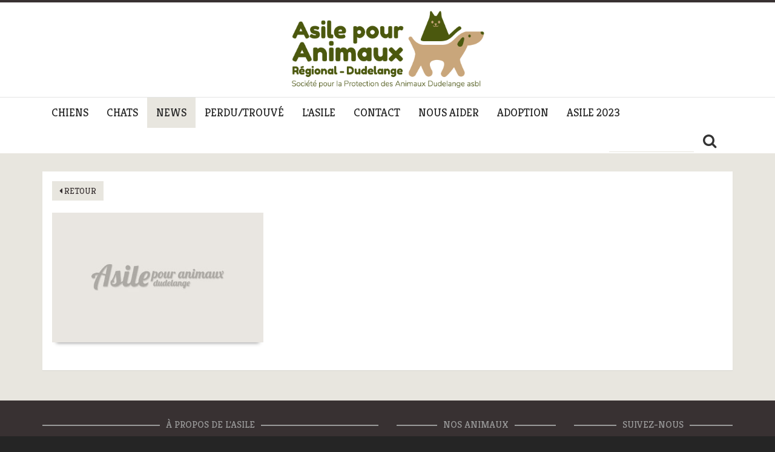

--- FILE ---
content_type: text/html; charset=UTF-8
request_url: https://asile.lu/news/display/100
body_size: 2605
content:
<!DOCTYPE html>
<html>
<head>
	<meta http-equiv="Content-Type" content="text/html; charset=utf-8" />
	<meta http-equiv="X-UA-Compatible" content="IE=edge">
	<meta name="viewport" content="width=device-width, initial-scale=1">

	<meta name="copyright" content="SPAD Chats et Chiens Luxembourg" />
	<meta name="description" content="SPAD Chats et Chiens Luxembourg" />
	<meta name="keywords" content="chat, chien, refuge, asile, animal, animaux, spa, dudelange" />

	<meta property="og:title" content="News - SPAD Chats et Chiens Luxembourg"/>
	<meta property="og:type" content="website"/>
	<meta property="og:url" content="https://asile.lu/news/display/100"/>
	<meta property="og:image" content="https://asile.lu/img/share.jpg"/>
	<meta property="og:site_name" content="SPAD Chats et Chiens Luxembourg"/>
	<meta property="fb:admins" content=""/>
	<meta property="og:description" content="SPAD Chats et Chiens Luxembourg"/>

	<title>
		News - SPAD Chats et Chiens Luxembourg	</title>

	
	<link href='//fonts.googleapis.com/css?family=Kreon:400,700,300' rel='stylesheet' type='text/css'>
	<link rel="stylesheet" href="/min/g=css" />

	<script src="/min/g=js"></script>
	<script src='//www.google.com/recaptcha/api.js'></script>
	
	<!-- Le HTML5 shim, for IE6-8 support of HTML5 elements -->
	<!--[if lt IE 9]>
	  <script src="//html5shim.googlecode.com/svn/trunk/html5.js"></script>
	<![endif]-->

    <script src="//js.braintreegateway.com/web/3.45.0/js/client.min.js"></script>
    <script src="//js.braintreegateway.com/web/3.45.0/js/hosted-fields.min.js"></script>
</head>
<body id="asilelu">

	<header class="asilelu-header hidden-sm hidden-xs">

		<a href="/" class="home-link">
			<h1>SPAD Chats et Chiens Luxembourg</h1>
		</a>

	</header>

	<div class="asilelu-nav-main">

		<div class="asilelu-navbar-main navbar navbar-square navbar-default navbar-static-top">

			<div class="navbar-inner">

				<div class="container">

					<div class="navbar-header">

						<button data-target=".navbar-collapse" data-toggle="collapse" type="button" class="navbar-toggle">
							<span class="sr-only">Toggle navigation</span>
							<span class="icon-bar"></span>
							<span class="icon-bar"></span>
							<span class="icon-bar"></span>
					  	</button>

					  	<a class="navbar-brand visible-sm visible-xs" href="/">
						  	<img src="/img/header-logo-2025-mobile.png" width="200" height="50" />
					  	</a>

					</div>

					<nav class="collapse navbar-collapse">

						<ul class="nav navbar-nav asilelu-navbar-nav">

														<li class=""><a href="/animaux/Chiens_a_l_Asile-35">
								CHIENS							</a>
							</li>
														<li class=""><a href="/animaux/Chats_a_l_Asile-36">
								CHATS							</a>
							</li>
							
							<li class="active"><a href="/news">NEWS</a></li>

							<li class=""><a href="/pages/perdutrouve">PERDU/TROUVÉ</a>
							</li>

							<li class=""><a href="/posts/index/1">L'ASILE</a></li>

							<li class=""><a href="/pages/contact">CONTACT</a></li>

							<li class=""><a href="/dons">NOUS AIDER</a></li>

							<li class=""><a href="/posts/index/9">ADOPTION</a></li>

							<li class=""><a href="/posts/index/12">ASILE 2023</a></li>
						</ul>

						<form action="/search" method="get" class="navbar-form navbar-left asile-lu-searchform hidden-xs hidden-sm pull-right" role="search">
						  	<div class="form-group">
								<input type="text" class="form-control" name="q" placeholder="">
						  	</div>
						  	<button type="submit" class="btn btn-default"><i class="fa fa-search"></i></button>
						</form>

					</nav>

				</div>

			</div>

		</div>

	</div>

	<div class="asilelu-content">

		<div class="asilelu-page asilelu-page-post-display post-item">

	<div class="container">

		<div class="panel asilelu-panel asilelu-panel-listitem asilelu-panel-animalitem asilelu-panel-postitem">

			<div class="panel-body">
				
				<div class="row">
					
					<div class="col-md-12">
						<a class="btn btn-square btn-beige back-button" href="#"><i class="fa fa-caret-left"></i> RETOUR</a>					</div>
					
				</div>

				<div class="row">

					<div class="col-md-4">

						
							<img class="img-adapt post-thumbnail" src="/img/placeholder488x300.jpg" />

							
						<ul class="list-unstyled animal-links-list">

							
							
						</ul>


						<div class="mpf-image-gallery hidden" id="mpf-image-gallery-">

							
							
						</div>

						<div class="mpf-video-gallery hidden" id="mpf-video-gallery-">

							
						</div>

					</div>

					<div class="col-md-8">

						<h1 class="post-title">
													</h1>
						
						
						<div class="post-body">
													</div>
						
						
					</div>

				</div>

			</div>

		</div>

	</div>



</div>
	</div>

	<footer class="asilelu-footer">

		<div class="asilelu-sitemap">

			<div class="container">

				<div class="row">

					<div class="col-md-6">

						<div class="asilelu-heading-wrapper">
							<h4 class="asilelu-heading asilelu-heading-stroked asilelu-heading-footer">
								<span>À PROPOS DE L'ASILE</span>
							</h4>
						</div>

						<div class="row">

							<div class="col-md-6">

								<div class="asilelu-footer-logo">
									<img class="img-adapt" src="/img/footer-logo-2025.png" />
								</div>

							</div>

							<div class="col-md-6">

								<ul class="list-group asilelu-footer-list-group">
									<a href="/pages/contact" class="list-group-item">
										<span class="badge"><i class="fa fa-angle-right"></i></span> Plan d'accès
									</a>
									<a href="/posts/index/1" class="list-group-item">
										<span class="badge"><i class="fa fa-angle-right"></i></span> L'asile
									</a>
									<a href="/dons" class="list-group-item">
										<span class="badge"><i class="fa fa-angle-right"></i></span> Dons
									</a>
									<!--<a href="/newsletters/subscribe" class="list-group-item">
										<span class="badge"><i class="fa fa-angle-right"></i></span> Newsletter
									</a>-->
								</ul>

							</div>

						</div>

					</diV>

					<div class="col-md-3">
						<div class="asilelu-heading-wrapper">
							<h4 class="asilelu-heading asilelu-heading-stroked asilelu-heading-footer">
								<span>NOS ANIMAUX</span>
							</h4>
						</div>

						<ul class="list-group asilelu-footer-list-group">
							<a href="/animaux/Chiens_a_l_asile-35" class="list-group-item">
								<span class="badge"><i class="fa fa-angle-right"></i></span> Chiens à l'asile
							</a>
							<a href="/animaux/Chats_a_l_asile-36" class="list-group-item">
								<span class="badge"><i class="fa fa-angle-right"></i></span> Chats à l'asile
							</a>
							<a href="/posts/index/9" class="list-group-item">
								<span class="badge"><i class="fa fa-angle-right"></i></span> Tarifs et procédés d'adoption
							</a>
						</ul>

					</diV>

					<div class="col-md-3">
						<div class="asilelu-heading-wrapper">
							<h4 class="asilelu-heading asilelu-heading-stroked asilelu-heading-footer">
								<span>SUIVEZ-NOUS</span>
							</h4>
						</div>

						<div class="asilelu-footer-share-links">
							<a href="https://www.facebook.com/AsilePourAnimauxDudelangespad?fref=ts" target="_blank" class="facebook-link"><i class="fa fa-facebook-square"></i></a>
						</div>

						<!-- <div class="asilelu-footer-app-links">
							<img class="img-adapt" src="/img/footer-app-links.png" usemap="#imgmap201436102253" />
							<map id="imgmap201436102253" name="imgmap201436102253">
								<area shape="rect" alt="" title="" coords="17,96,121,121" href="https://itunes.apple.com/lu/app/asile-dudelange/id534488314?mt=8" target="_blank" />
								<area shape="rect" alt="" title="" coords="134,95,255,124" href="https://play.google.com/store/apps/details?id=com.bunkerpalace.asilelu" target="_blank" />
							</map>
						</div> -->

					</diV>

				</div>

			</div>

		</div>

		<div class="asilelu-copyright">

			<div class="container">

				<div class="row">

					<div class="col-md-11 col-xs-11 col-sm-11">
						© 2026 ASILE POUR ANIMAUX DUDELANGE - <a href="mailto:info@asile.lu">info@asile.lu</a> - <a href="/pages/contact">CONTACT</a> - Design & Website by <a target="_blank" href="http://bunkerpalace.com">Bunker Palace</a>
					</diV>

					<div class="col-md-1 col-xs-1 col-sm-1">

						<div class="scrolltop">
							<a href="#"><i class="fa fa-arrow-up"></i></a>
						</div>

					</diV>

				</div>

			</div>

		</div>

	</footer>


	<script>
	  (function(i,s,o,g,r,a,m){i['GoogleAnalyticsObject']=r;i[r]=i[r]||function(){
	  (i[r].q=i[r].q||[]).push(arguments)},i[r].l=1*new Date();a=s.createElement(o),
	  m=s.getElementsByTagName(o)[0];a.async=1;a.src=g;m.parentNode.insertBefore(a,m)
	  })(window,document,'script','//www.google-analytics.com/analytics.js','ga');

	  ga('create', 'UA-10039632-23', 'asile.lu');
	  ga('send', 'pageview');

	</script>

</body>
</html>


--- FILE ---
content_type: text/plain
request_url: https://www.google-analytics.com/j/collect?v=1&_v=j102&a=547076585&t=pageview&_s=1&dl=https%3A%2F%2Fasile.lu%2Fnews%2Fdisplay%2F100&ul=en-us%40posix&dt=News%20-%20SPAD%20Chats%20et%20Chiens%20Luxembourg&sr=1280x720&vp=1280x720&_u=IEBAAAABAAAAACAAI~&jid=376681100&gjid=857050380&cid=749030405.1769851613&tid=UA-10039632-23&_gid=2025016017.1769851613&_r=1&_slc=1&z=242554996
body_size: -448
content:
2,cG-QR3EJ8M112